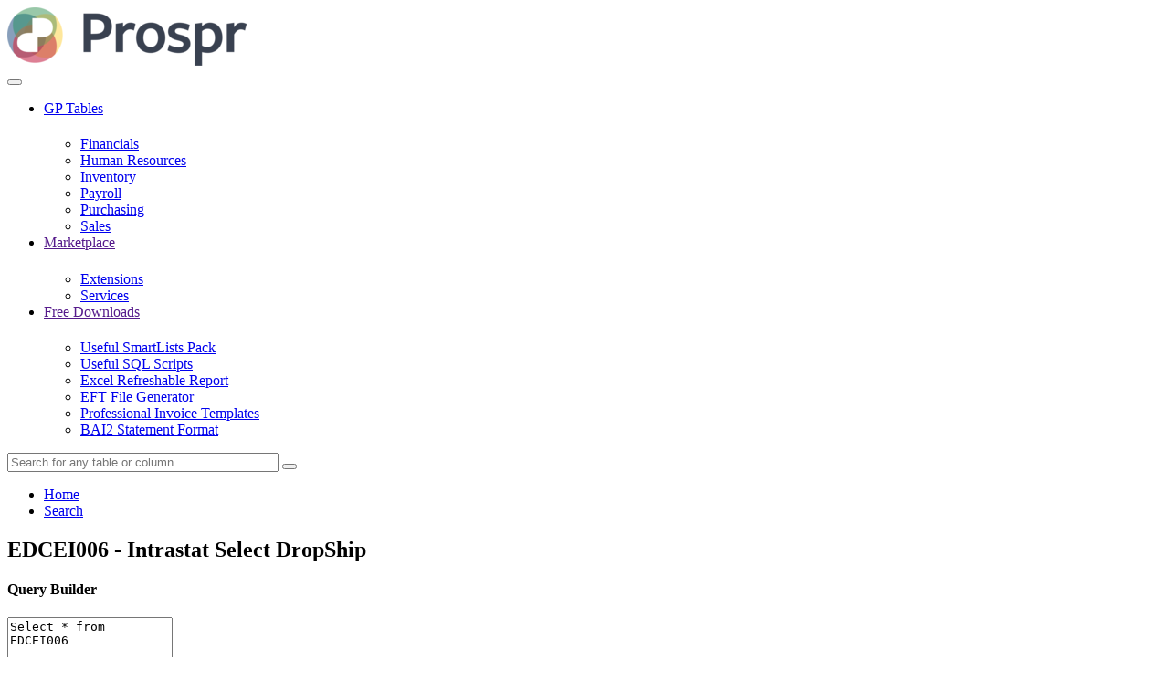

--- FILE ---
content_type: text/html; charset=utf-8
request_url: https://gptables.prospr.biz/edcei006?search=%5BLNITMSEQ%5D&description=true&sub_category=true
body_size: 12913
content:
  <!DOCTYPE html>
  <!--[if IE]><![endif]-->
  <!--[if IE 8 ]><html dir="ltr" lang="en" class="ie8"><![endif]-->
  <!--[if IE 9 ]><html dir="ltr" lang="en" class="ie9"><![endif]-->
  <!--[if (gt IE 9)|!(IE)]><!-->
  <html dir="ltr" class="ltr" lang="en">
  <!--<![endif]-->

  <head>
    <meta charset="UTF-8" />
    <meta name="viewport" content="width=device-width, initial-scale=1.0, maximum-scale=1.0">
    <meta http-equiv="X-UA-Compatible" content="IE=edge">
    <title>
      EDCEI006 - Intrastat Select DropShip | Prospr - Dynamics GP Table Reference    </title>
    <base href="https://gptables.prospr.biz/" />
        <meta name="description" content="View all column information about EDCEI006 and build a SQL Query with the Dynamics GP Table Reference." />
            <meta http-equiv="X-UA-Compatible" content="IE=edge">
        <link href="http://gptables.prospr.biz/edcei006" rel="canonical" />
        <link href="https://gptables.prospr.biz/image/catalog/brand/favicon-32x32.png" rel="icon" />
            <link href="catalog/view/theme/megashop/stylesheet/bootstrap.css?version=2.0.9" rel="stylesheet" />
        <link href="catalog/view/theme/megashop/stylesheet/stylesheet.css?version=2.0.9" rel="stylesheet" />
        <link href="catalog/view/theme/megashop/stylesheet/font.css?version=2.0.9" rel="stylesheet" />
        <link href="catalog/view/theme/megashop/stylesheet/local/prospr.css?version=2.0.9" rel="stylesheet" />
        <link href="catalog/view/theme/megashop/stylesheet/local/responsive.css?version=2.0.9" rel="stylesheet" />
        <link href="catalog/view/javascript/font-awesome/css/font-awesome.min.css?version=2.0.9" rel="stylesheet" />
        <link href="catalog/view/javascript/jquery/magnific/magnific-popup.css?version=2.0.9" rel="stylesheet" />
        <link href="catalog/view/javascript/jquery/magnific/magnific-popup.css?version=2.0.9" rel="stylesheet" />
        <link href="catalog/view/javascript/jquery/datetimepicker/bootstrap-datetimepicker.min.css?version=2.0.9" rel="stylesheet" />
        <link href="catalog/view/theme/default/stylesheet/popupwindow/animate.css?version=2.0.9" rel="stylesheet" />
        <link href="catalog/view/javascript/jquery/fancybox/jquery.fancybox.css?version=2.0.9" rel="stylesheet" />
        <link href="catalog/view/theme/default/stylesheet/popupwindow/popupwindow.css?version=2.0.9" rel="stylesheet" />
            <script type="text/javascript" src="catalog/view/javascript/jquery/jquery-2.1.1.min.js?version=2.0.9"></script>
        <script type="text/javascript" src="catalog/view/javascript/jquery/magnific/jquery.magnific-popup.min.js?version=2.0.9"></script>
        <script type="text/javascript" src="catalog/view/javascript/bootstrap/js/bootstrap.min.js?version=2.0.9"></script>
        <script type="text/javascript" src="catalog/view/javascript/common.js?version=2.0.9"></script>
        <script type="text/javascript" src="catalog/view/theme/megashop/javascript/common.js?version=2.0.9"></script>
        <script type="text/javascript" src="catalog/view/javascript/jquery/datetimepicker/moment.js?version=2.0.9"></script>
        <script type="text/javascript" src="catalog/view/javascript/jquery/datetimepicker/bootstrap-datetimepicker.min.js?version=2.0.9"></script>
        <script type="text/javascript" src="catalog/view/javascript/jquery/fancybox/jquery.fancybox.js?version=2.0.9"></script>
        <link href="https://fonts.googleapis.com/css?family=Source+Sans+Pro:300,400,600,700,800&amp;Raleway:300,400,500,600,700,800,900" rel="stylesheet">
    <script>
      (function(i, s, o, g, r, a, m) {
        i['GoogleAnalyticsObject'] = r;
        i[r] = i[r] || function() {
          (i[r].q = i[r].q || []).push(arguments)
        }, i[r].l = 1 * new Date();
        a = s.createElement(o),
          m = s.getElementsByTagName(o)[0];
        a.async = 1;
        a.src = g;
        m.parentNode.insertBefore(a, m)
      })(window, document, 'script', 'https://www.google-analytics.com/analytics.js', 'ga');

      ga('create', 'UA-89328306-3', 'auto');
      ga('send', 'pageview');
    </script>

        <script>
  (function(i,s,o,g,r,a,m){i['GoogleAnalyticsObject']=r;i[r]=i[r]||function(){
  (i[r].q=i[r].q||[]).push(arguments)},i[r].l=1*new Date();a=s.createElement(o),
  m=s.getElementsByTagName(o)[0];a.async=1;a.src=g;m.parentNode.insertBefore(a,m)
  })(window,document,'script','https://www.google-analytics.com/analytics.js','ga');

  ga('create', 'UA-89328306-3', 'auto');
  ga('send', 'pageview');

</script>            <!-- CUSTOM FONT -->
          <!-- CUSTOM FONT -->
      <!-- start Mixpanel -->
      <script type="text/javascript">
        (function(e, a) {
          if (!a.__SV) {
            var b = window;
            try {
              var c, l, i, j = b.location,
                g = j.hash;
              c = function(a, b) {
                return (l = a.match(RegExp(b + "=([^&]*)"))) ? l[1] : null
              };
              g && c(g, "state") && (i = JSON.parse(decodeURIComponent(c(g, "state"))), "mpeditor" === i.action && (b.sessionStorage.setItem("_mpcehash", g), history.replaceState(i.desiredHash || "", e.title, j.pathname + j.search)))
            } catch (m) {}
            var k, h;
            window.mixpanel = a;
            a._i = [];
            a.init = function(b, c, f) {
              function e(b, a) {
                var c = a.split(".");
                2 == c.length && (b = b[c[0]], a = c[1]);
                b[a] = function() {
                  b.push([a].concat(Array.prototype.slice.call(arguments,
                    0)))
                }
              }
              var d = a;
              "undefined" !== typeof f ? d = a[f] = [] : f = "mixpanel";
              d.people = d.people || [];
              d.toString = function(b) {
                var a = "mixpanel";
                "mixpanel" !== f && (a += "." + f);
                b || (a += " (stub)");
                return a
              };
              d.people.toString = function() {
                return d.toString(1) + ".people (stub)"
              };
              k =
                "disable time_event track track_pageview track_links track_forms register register_once alias unregister identify name_tag set_config reset people.set people.set_once people.increment people.append people.union people.track_charge people.clear_charges people.delete_user"
                .split(" ");
              for (h = 0; h < k.length; h++) e(d, k[h]);
              a._i.push([b, c, f])
            };
            a.__SV = 1.2;
            b = e.createElement("script");
            b.type = "text/javascript";
            b.async = !0;
            b.src = "undefined" !== typeof MIXPANEL_CUSTOM_LIB_URL ? MIXPANEL_CUSTOM_LIB_URL : "file:" === e.location.protocol && "//cdn.mxpnl.com/libs/mixpanel-2-latest.min.js".match(/^\/\//) ?
              "https://cdn.mxpnl.com/libs/mixpanel-2-latest.min.js" : "//cdn.mxpnl.com/libs/mixpanel-2-latest.min.js";
            c = e.getElementsByTagName("script")[0];
            c.parentNode.insertBefore(b, c)
          }
        })(document, window.mixpanel || []);
        mixpanel.init("96f048aafa0fe9b7c5f7b8292c578835");
      </script>
      <!-- end Mixpanel -->
      <script type="text/javascript">
        mixpanel.track('Page Viewed', {
          'page name': document.title,
          'url': window.location.pathname
        });
      </script>
      <!-- Hotjar Tracking Code for https://gptables.prospr.biz/ -->
      <!-- <script>
    (function(h,o,t,j,a,r){
        h.hj=h.hj||function(){(h.hj.q=h.hj.q||[]).push(arguments)};
        h._hjSettings={hjid:695197,hjsv:6};
        a=o.getElementsByTagName('head')[0];
        r=o.createElement('script');r.async=1;
        r.src=t+h._hjSettings.hjid+j+h._hjSettings.hjsv;
        a.appendChild(r);
    })(window,document,'https://static.hotjar.com/c/hotjar-','.js?sv=');
</script> -->
      <!-- Start of HubSpot Embed Code -->
      <script type="text/javascript" id="hs-script-loader" async defer src="//js.hs-scripts.com/2858499.js"></script>
      <!-- End of HubSpot Embed Code -->
  </head>

  <body class="main-menu-fixed product-product-3309 page-product layout-fullwidth">
    <div class="row-offcanvas row-offcanvas-left">
      <div id="page">
        <section id="header-top">
          <!-- header -->

          		        <div class="has-verticalmenu">
            <header id="header">
                <div id="header-main" class="hasverticalmenu">
                    <div class="container">
                        <div class="row">
                            <div class="logo inner">
                                                                <div id="logo" class="logo-store pull-left"><a href="http://gptables.prospr.biz/index.php?route=common/home"><img src="https://gptables.prospr.biz/image/catalog/brand/prospr-full-rgb.png" title="Dynamics GP Table Reference" alt="Dynamics GP Table Reference" /></a></div>
                                                            </div>
														<div id="pav-mainnav">
		                            		                            <div class="pav-megamenu">
	<div class="navbar navbar-mega" role="navigation">
		<div id="mainmenutop" class="megamenu" role="navigation">
            <div class="show-mobile hidden-lg hidden-md">
                <div class="quick-access pull-left">
                    <button data-toggle="offcanvas" class="btn btn-outline visible-xs visible-sm" type="button"><span class="fa fa-bars"></span></button>
                </div>
            </div>
			<div class="collapse navbar-collapse" id="bs-megamenu">
				<ul class="nav navbar-nav megamenu"><li class="active aligned-left parent dropdown " ><a href="https://gptables.prospr.biz/" class="dropdown-toggle" data-toggle="dropdown"><span class="menu-title">GP Tables</span><b class="caret"></b></a><div class="dropdown-menu"  ><div class="dropdown-menu-inner"><div class="row"><div class="mega-col col-xs-12 col-sm-12 col-md-12 " > <div class="mega-col-inner"><div class="pavo-widget" id="pavowid-35696db19820e49"><div class="pavo-widget" id="pavowid-803501290"> <div class="widget-images box   ">
	        <h4 class="widget-heading title">
                    </h4>
        <div class="widget-inner box-content clearfix">
		<div id="tabs1371719521" class="panel-group">
			<ul class="nav-links">
			  			  <li ><a href="https://gptables.prospr.biz/financials-tables-dynamics-gp" ><div class="link-row">Financials</div></a></li>
			  			  <li ><a href="https://gptables.prospr.biz/human-resource-tables-dynamics-gp" ><div class="link-row">Human Resources</div></a></li>
			  			  <li ><a href="https://gptables.prospr.biz/inventory-tables-dynamics-gp" ><div class="link-row">Inventory</div></a></li>
			  			  <li ><a href="https://gptables.prospr.biz/payroll-tables-dynamics-gp" ><div class="link-row">Payroll</div></a></li>
			  			  <li ><a href="https://gptables.prospr.biz/purchasing-tables-dynamics-gp" ><div class="link-row">Purchasing</div></a></li>
			  			  <li ><a href="https://gptables.prospr.biz/sales-tables-dynamics-gp" ><div class="link-row">Sales</div></a></li>
			  			</ul>
		</div>
	</div>
</div>
</div></div></div></div></div></div></div></li><li class=" aligned-left parent dropdown " ><a href="" class="dropdown-toggle" data-toggle="dropdown"><span class="menu-title">Marketplace</span><b class="caret"></b></a><div class="dropdown-menu"  ><div class="dropdown-menu-inner"><div class="row"><div class="mega-col col-xs-12 col-sm-12 col-md-12 " > <div class="mega-col-inner"><div class="pavo-widget" id="pavowid-36696db198214a0"><div class="pavo-widget" id="pavowid-1887582405"> <div class="widget-images box   ">
	        <h4 class="widget-heading title">
                    </h4>
        <div class="widget-inner box-content clearfix">
		<div id="tabs809025266" class="panel-group">
			<ul class="nav-links">
			  			  <li ><a href="https://extensions.prospr.biz/" ><div class="link-row">Extensions</div></a></li>
			  			  <li ><a href="https://services.prospr.biz/" ><div class="link-row">Services</div></a></li>
			  			</ul>
		</div>
	</div>
</div>
</div></div></div></div></div></div></div></li><li class="gptables-free-downloads aligned-left parent dropdown " ><a href="" class="dropdown-toggle" data-toggle="dropdown"><span class="menu-title">Free Downloads</span><b class="caret"></b></a><div class="dropdown-menu"  ><div class="dropdown-menu-inner"><div class="row"><div class="mega-col col-xs-12 col-sm-12 col-md-12 " > <div class="mega-col-inner"><div class="pavo-widget" id="pavowid-38696db19821b99"><div class="pavo-widget" id="pavowid-1752969152">
<div class="widget-html box   ">
        <h4 class="widget-heading title">
            </h4>
    	<div class="widget-inner box-content clearfix">
		 <div class="widget-images box   ">
	        <h4 class="widget-heading title">
                    </h4>
        <div class="widget-inner box-content clearfix">
		<div id="tabs1207720855" class="panel-group">
			<ul class="nav-links">
			  			  <li><a href="https://extensions.prospr.biz/free-dynamics-gp-smartlists" target="blank"><div class="link-row">Useful SmartLists Pack</div></a></li>
			  			  <li><a href="https://extensions.prospr.biz/free-dynamics-gp-sql-scripts" target="blank"><div class="link-row">Useful SQL Scripts</div></a></li>
			  			  <li><a href="https://extensions.prospr.biz/free-dynamics-gp-income-statement" target="blank"><div class="link-row">Excel Refreshable Report</div></a></li>
			  			  <li><a href="https://extensions.prospr.biz/dynamics-gp-eft-generator" target="blank"><div class="link-row">EFT File Generator</div></a></li>
			  			  <li><a href="https://extensions.prospr.biz/free-dynamics-gp-invoice-templates" target="blank"><div class="link-row">Professional Invoice Templates</div></a></li>
			  			  <li><a href="https://extensions.prospr.biz/free-bai2-format-dynamics-gp" target="blank"><div class="link-row">BAI2 Statement Format </div></a></li>
			  			</ul>
		</div>
	</div>
</div>	</div>
</div>
</div></div></div></div></div></div></div></li></ul>			</div>
		</div>
	</div>
</div>		                            		                        </div>
                                                        <div class="inner">
                                <div id="search-auto" class=" search-box search-wrapper clearfix clearfix">
                                    <div class=" search_block">
    <form method="GET" action="index.php" class="input-group search-box">
	  	<div id="search0" class="search-input-wrapper clearfix clearfixs input-group">
	    <input type="text" value="" size="35" autocomplete="off" placeholder="Search for any table or column..." name="search" class="form-control input-lg input-search">
      <button class="fa fa-search"></button>
    </div>
	<input type="hidden" name="sub_category" value="1" class="sub_category"/>
	<input type="hidden" name="route" value="product/search"/>
	<input type="hidden" name="sub_category" value="true" class="sub_category"/>
	<input type="hidden" name="description" value="true" id="description"/>
	</form>
	<div class="clear clr"></div>
</div>
<script type="text/javascript">

/* Autocomplete */
(function($) {
	function Autocomplete1(element, options) {
		this.element = element;
		this.options = options;
		this.timer = null;
		this.items = new Array();

		$(element).attr('autocomplete', 'off');
		$(element).on('focus', $.proxy(this.focus, this));
		$(element).on('blur', $.proxy(this.blur, this));
		$(element).on('keydown', $.proxy(this.keydown, this));

		$(element).after('<ul class="dropdown-menu autosearch"></ul>');
		$(element).siblings('ul.dropdown-menu').delegate('a', 'click', $.proxy(this.click, this));
	}

	Autocomplete1.prototype = {
		focus: function() {
			this.request();
		},
		blur: function() {
			setTimeout(function(object) {
				object.hide();
			}, 200, this);
		},
		click: function(event) {
			event.preventDefault();
			value = $(event.target).parent().attr("href");
			if (value) {
				window.location = value.replace(/&amp;/gi,'&');
			}
		},
		keydown: function(event) {
			switch(event.keyCode) {
				case 27: // escape
					this.hide();
					break;
				default:
					this.request();
					break;
			}
		},
		show: function() {
			var pos = $(this.element).position();

			$(this.element).siblings('ul.dropdown-menu').css({
				top: pos.top + $(this.element).outerHeight(),
				left: pos.left
			});

			$(this.element).siblings('ul.dropdown-menu').show();
		},
		hide: function() {
			$(this.element).siblings('ul.dropdown-menu').hide();
		},
		request: function() {
			clearTimeout(this.timer);

			this.timer = setTimeout(function(object) {
				object.options.source($(object.element).val(), $.proxy(object.response, object));
			}, 200, this);
		},
		response: function(json) {
			console.log(json);
			html = '';

			if (json.length) {
				for (i = 0; i < json.length; i++) {
					this.items[json[i]['value']] = json[i];
				}

				for (i = 0; i < json.length; i++) {
					if (!json[i]['category']) {
						html += '<li class="media" data-value="' + json[i]['value'] + '">';
						if(json[i]['simage']) {
							html += '	<a class="media-left" href="' + json[i]['link'] + '"><img  src="' + json[i]['image'] + '"></a>';
						}
						html += '<a  href="' + json[i]['link'] + '"><div class="media-body">';
						html +=  json[i]['label'];
						if(json[i]['sprice']){
							html += '	<div></a>';
							if (!json[i]['special']) {
								html += json[i]['price'];
							} else {
								html += '<span class="price-old">' + json[i]['price'] + '</span><span class="price-new">' + json[i]['special'] + '</span>';
							}
							if (json[i]['tax']) {
								html += '<br />';
								html += '<span class="price-tax">Tax : ' + json[i]['tax'] + '</span>';
							}
							html += '	</div> </div>';
						}
						html += '</li>';
					}
				}
				//html += '<li><a href="index.php?route=product/search&search='+g.term+'&category_id='+category_id+'&sub_category=true&description=true" onclick="window.location=this.href">'+text_view_all+'</a></li>';

				// Get all the ones with a categories
				var category = new Array();
				for (i = 0; i < json.length; i++) {
					if (json[i]['category']) {
						if (!category[json[i]['category']]) {
							category[json[i]['category']] = new Array();
							category[json[i]['category']]['name'] = json[i]['category'];
							category[json[i]['category']]['item'] = new Array();
						}
						category[json[i]['category']]['item'].push(json[i]);
					}
				}
				for (i in category) {
					html += '<li class="dropdown-header">' + category[i]['name'] + '</li>';
					for (j = 0; j < category[i]['item'].length; j++) {
						html += '<li data-value="' + category[i]['item'][j]['value'] + '"><a href="#">&nbsp;&nbsp;&nbsp;' + category[i]['item'][j]['label'] + '</a></li>';
					}
				}
			}
			if (html) {
				this.show();
			} else {
				this.hide();
			}
			$(this.element).siblings('ul.dropdown-menu').html(html);
		}
	};

	$.fn.autocomplete1 = function(option) {
		return this.each(function() {
			var data = $(this).data('autocomplete');
			if (!data) {
				data = new Autocomplete1(this, option);
				$(this).data('autocomplete', data);
			}
		});
	}
})(window.jQuery);
$(document).ready(function() {
	var selector = '#search0';
	var total = 0;
	// var show_image = true;
	// var show_price = true;
  var show_image = false;
	var show_price = false;
	var search_sub_category = true;
	var search_description = true;
	var width = 102;
	var height = 102;

	$(selector).find('input[name=\'search\']').autocomplete1({
		delay: 500,
		source: function(request, response) {
			var category_id = $(".category_filter select[name=\"category_id\"]").first().val();
			if(typeof(category_id) == 'undefined')
				category_id = 0;
			var limit = 5;
			var search_sub_category = search_sub_category?'&sub_category=true':'';
			var search_description = search_description?'&description=true':'';
			$.ajax({
				url: 'index.php?route=module/pavautosearch/autocomplete&filter_category_id='+category_id+'&width='+width+'&height='+height+'&limit='+limit+search_sub_category+search_description+'&filter_name='+encodeURIComponent(request),
				dataType: 'json',
				success: function(json) {
					response($.map(json, function(item) {
						if($('.pavautosearch_result')){
							$('.pavautosearch_result').first().html("");
						}
						total = 0;
						if(item.total){
							total = item.total;
						}
						return {
							price:   item.price,
							speical: item.special,
							tax:     item.tax,
							label:   item.name,
							image:   item.image,
							link:    item.link,
							value:   item.product_id,
							sprice:  show_price,
							simage:  show_image,
						}
					}));
				}
			});
		},
	}); // End Autocomplete

});// End document.ready

</script>
                                </div>
                            </div>
                            
														<!-- Dont Show For GP Tables -->
														                        </div>
                    </div>
                </div>
            </header>
					</div>
            <!-- /header -->
        </section>
        <!-- sys-notification -->
        <div id="sys-notification">
          <div class="container">
            <div id="notification"></div>
          </div>
        </div>
        <!-- /sys-notification -->
        
                      <div id="columns">

<div class="container">
      <ul class="breadcrumb">
<li><a href="http://gptables.prospr.biz/index.php?route=common/home">Home</a></li>
<li><a href="http://gptables.prospr.biz/index.php?route=product/search&amp;search=[LNITMSEQ]&amp;description=true&amp;sub_category=true">Search</a></li>
</ul>	<h2 class="name gp-sql-title">EDCEI006 - Intrastat Select DropShip</h2>
	<div class="row">
   <!-- <section id="sidebar-main" class="col-md-12"><div id="contents" class="wrappers clearfix"> -->
	 <section id="sidebar-main" class="col-md-12">
		 <div class="gpsqlquery">
			 <h4 class="sqltitle">Query Builder</h4>
			 <textarea name="result[]" readonly spellcheck="false" rows="6" class="sql">Select * from EDCEI006			 </textarea>
		 </div>
	 </section>
   <section id="sidebar-main" class="col-md-12"><div id="contents" class="wrappers clearfix">

				<div class="gptableinfo">

					<div class="tab-pane" id="gp-table-info">
						<table class="table table-bordered">

							<thead>
								<tr>
									<td><strong>Column</strong></td>
									<td><strong>Description</strong></td>
									<td><strong>Data Type</strong></td>
									<td class="length"><strong>Length</strong></td>
									<td class="tablesin"><strong>Tables This Field Is In</strong></td>
									<td class="inquery"><strong>In Query</strong>  	(<INPUT type="checkbox" onchange="checkAll(this)" name="chk[]" />)</td>
								</tr>
							</thead>
							<tbody>
																<tr>
									<td class="gpcolumn">SOPNUMBE</td>
									<td><p>SOP Number</p></td>
									<td>String</td>
									<td class="length">22</td>
									<td class="tablesin"><a href="/index.php?search=%5BSOPNUMBE%5D&sub_category=1&route=product%2Fsearch&sub_category=true&description=true">View</a></td>
									<td class="inquery"><input type="checkbox" name="sqlquery" />&nbsp;</td>
								</tr>
																<tr>
									<td class="gpcolumn">SOPTYPE</td>
									<td><p>SOP Type<p>1 = Quote<br />2 = Order<br />3 = Invoice<br />4 = Return<br />5 = Back Order<br />6 = Fulfillment Order (In SBF, this value is not available.)</p></p></td>
									<td>Integer</td>
									<td class="length">2</td>
									<td class="tablesin"><a href="/index.php?search=%5BSOPTYPE%5D&sub_category=1&route=product%2Fsearch&sub_category=true&description=true">View</a></td>
									<td class="inquery"><input type="checkbox" name="sqlquery" />&nbsp;</td>
								</tr>
																<tr>
									<td class="gpcolumn">CMPNTSEQ</td>
									<td><p>Component Sequence</p></td>
									<td>Long Integer</td>
									<td class="length">4</td>
									<td class="tablesin"><a href="/index.php?search=%5BCMPNTSEQ%5D&sub_category=1&route=product%2Fsearch&sub_category=true&description=true">View</a></td>
									<td class="inquery"><input type="checkbox" name="sqlquery" />&nbsp;</td>
								</tr>
																<tr>
									<td class="gpcolumn">LNITMSEQ</td>
									<td><p>Line Item Sequence</p></td>
									<td>Long Integer</td>
									<td class="length">4</td>
									<td class="tablesin"><a href="/index.php?search=%5BLNITMSEQ%5D&sub_category=1&route=product%2Fsearch&sub_category=true&description=true">View</a></td>
									<td class="inquery"><input type="checkbox" name="sqlquery" />&nbsp;</td>
								</tr>
																<tr>
									<td class="gpcolumn">ITEMNMBR</td>
									<td><p>Item Number</p></td>
									<td>String</td>
									<td class="length">32</td>
									<td class="tablesin"><a href="/index.php?search=%5BITEMNMBR%5D&sub_category=1&route=product%2Fsearch&sub_category=true&description=true">View</a></td>
									<td class="inquery"><input type="checkbox" name="sqlquery" />&nbsp;</td>
								</tr>
																<tr>
									<td class="gpcolumn">ITEMDESC</td>
									<td><p>Item Description</p></td>
									<td>String</td>
									<td class="length">102</td>
									<td class="tablesin"><a href="/index.php?search=%5BITEMDESC%5D&sub_category=1&route=product%2Fsearch&sub_category=true&description=true">View</a></td>
									<td class="inquery"><input type="checkbox" name="sqlquery" />&nbsp;</td>
								</tr>
																<tr>
									<td class="gpcolumn">DESELCTD</td>
									<td><p>DESelected</p></td>
									<td>Boolean</td>
									<td class="length">2</td>
									<td class="tablesin"><a href="/index.php?search=%5BDESELCTD%5D&sub_category=1&route=product%2Fsearch&sub_category=true&description=true">View</a></td>
									<td class="inquery"><input type="checkbox" name="sqlquery" />&nbsp;</td>
								</tr>
															</tbody>

						</table>
					</div>

				</div>



      </div>
			<script type="text/javascript">
	var isMobile = false; //initiate as false
	var isDesktop = true;

	// device detection
	if(/(android|bb\d+|meego).+mobile|avantgo|bada\/|blackberry|blazer|compal|elaine|fennec|hiptop|iemobile|ip(hone|od)|ipad|iris|kindle|Android|Silk|lge |maemo|midp|mmp|netfront|opera m(ob|in)i|palm( os)?|phone|p(ixi|re)\/|plucker|pocket|psp|series(4|6)0|symbian|treo|up\.(browser|link)|vodafone|wap|windows (ce|phone)|xda|xiino/i.test(navigator.userAgent)
    || /1207|6310|6590|3gso|4thp|50[1-6]i|770s|802s|a wa|abac|ac(er|oo|s\-)|ai(ko|rn)|al(av|ca|co)|amoi|an(ex|ny|yw)|aptu|ar(ch|go)|as(te|us)|attw|au(di|\-m|r |s )|avan|be(ck|ll|nq)|bi(lb|rd)|bl(ac|az)|br(e|v)w|bumb|bw\-(n|u)|c55\/|capi|ccwa|cdm\-|cell|chtm|cldc|cmd\-|co(mp|nd)|craw|da(it|ll|ng)|dbte|dc\-s|devi|dica|dmob|do(c|p)o|ds(12|\-d)|el(49|ai)|em(l2|ul)|er(ic|k0)|esl8|ez([4-7]0|os|wa|ze)|fetc|fly(\-|_)|g1 u|g560|gene|gf\-5|g\-mo|go(\.w|od)|gr(ad|un)|haie|hcit|hd\-(m|p|t)|hei\-|hi(pt|ta)|hp( i|ip)|hs\-c|ht(c(\-| |_|a|g|p|s|t)|tp)|hu(aw|tc)|i\-(20|go|ma)|i230|iac( |\-|\/)|ibro|idea|ig01|ikom|im1k|inno|ipaq|iris|ja(t|v)a|jbro|jemu|jigs|kddi|keji|kgt( |\/)|klon|kpt |kwc\-|kyo(c|k)|le(no|xi)|lg( g|\/(k|l|u)|50|54|\-[a-w])|libw|lynx|m1\-w|m3ga|m50\/|ma(te|ui|xo)|mc(01|21|ca)|m\-cr|me(rc|ri)|mi(o8|oa|ts)|mmef|mo(01|02|bi|de|do|t(\-| |o|v)|zz)|mt(50|p1|v )|mwbp|mywa|n10[0-2]|n20[2-3]|n30(0|2)|n50(0|2|5)|n7(0(0|1)|10)|ne((c|m)\-|on|tf|wf|wg|wt)|nok(6|i)|nzph|o2im|op(ti|wv)|oran|owg1|p800|pan(a|d|t)|pdxg|pg(13|\-([1-8]|c))|phil|pire|pl(ay|uc)|pn\-2|po(ck|rt|se)|prox|psio|pt\-g|qa\-a|qc(07|12|21|32|60|\-[2-7]|i\-)|qtek|r380|r600|raks|rim9|ro(ve|zo)|s55\/|sa(ge|ma|mm|ms|ny|va)|sc(01|h\-|oo|p\-)|sdk\/|se(c(\-|0|1)|47|mc|nd|ri)|sgh\-|shar|sie(\-|m)|sk\-0|sl(45|id)|sm(al|ar|b3|it|t5)|so(ft|ny)|sp(01|h\-|v\-|v )|sy(01|mb)|t2(18|50)|t6(00|10|18)|ta(gt|lk)|tcl\-|tdg\-|tel(i|m)|tim\-|t\-mo|to(pl|sh)|ts(70|m\-|m3|m5)|tx\-9|up(\.b|g1|si)|utst|v400|v750|veri|vi(rg|te)|vk(40|5[0-3]|\-v)|vm40|voda|vulc|vx(52|53|60|61|70|80|81|83|85|98)|w3c(\-| )|webc|whit|wi(g |nc|nw)|wmlb|wonu|x700|yas\-|your|zeto|zte\-/i.test(navigator.userAgent.substr(0,4))) {

		isMobile = true;
		isDesktop = false;
	}

	var showSelectorPopup = function (popup_id, content_type, content, href,width,height,animation,prevent_closing, cssSelector, close_after) {
		var overlay_close = true;
		var escape_close = true;
		if(prevent_closing==1) {
			overlay_close = false;
			escape_close = null;
		}
		else {
			overlay_close = true;
			escape_close = [27];
		}
		$(cssSelector).fancybox({
			content: content,
			width: width,
			height: height,
			autoSize: false,
			openEffect : 'fade',
			openSpeed  : 150,
			closeBtn  : true,
			wrapCSS : 'animated '+ animation + ' popup-id-' + popup_id,
			href    : href.replace(new RegExp("watch\\?v=", "i"), 'v/'),
			type       : content_type ==="youtube" ? 'swf' : null,
            swf           : {
                 'wmode'        : 'transparent',
                'allowfullscreen'   : 'true'
            },


			helpers : {
			  overlay : {closeClick: overlay_close}
			},
			keys : {
			    close  : escape_close
			},
			afterShow: function () {
				if (close_after > 0) setTimeout(closePopup.bind(null, cssSelector), close_after*1000);
				$.ajax({
					url: 'https://gptables.prospr.biz/index.php?route=module/popupwindow/updateImpressions',
					type: 'GET',
					data: {popup_id : popup_id},
					dataType: 'json',
					success: function (response) {
						}
				});
			}
		});
	}

var closePopup = function(cssSelector='') {
	if (cssSelector == '')
		$.fancybox.close();
	else
		$(cssSelector).fancybox.close();
}

var showPopup = function (popup_id, content_type, content, href, width,height,animation,prevent_closing,auto_size,auto_resize,aspect_ratio,delay,close_after) {
		var timeout = 500;
		if(delay>0) {
			timeout += (delay*1000);
		}
		var overlay_close = true;
		var escape_close = true;
		if(prevent_closing==1) {
			overlay_close = false;
			escape_close = null;
		}
		else {
			overlay_close = true;
			escape_close = [27];
		}

		setTimeout(function() {
			$.fancybox.open({
				content: content,
				width: width,
				height: height,
				autoSize:false,
				openEffect : 'fade',
				openSpeed  : 150,
				closeBtn  : true,
				wrapCSS : 'animated '+ animation + ' popup-id-' + popup_id,
				autoResize: auto_resize === "false" ? false : true,
				aspectRatio: aspect_ratio === "false" ? false : true,
				href       : href.replace(new RegExp("watch\\?v=", "i"), 'v/'),
	            type       : content_type === "youtube" ? 'swf' : null,
	            swf           : {
	                 'wmode'        : 'transparent',
	                'allowfullscreen'   : 'true'
	            },

				helpers : {
				  overlay : {closeClick: overlay_close}
				},
				keys : {
				    close  : escape_close
				},
				afterShow: function () {
					if (close_after > 0) setTimeout(closePopup, close_after*1000);
					$.ajax({
						url: 'https://gptables.prospr.biz/index.php?route=module/popupwindow/updateImpressions',
						type: 'GET',
						data: {popup_id : popup_id},
						dataType: 'json',
						success: function (response) {
							}
					});
				}
			});

		}, timeout);


	};

	var uri = location.pathname + location.search;
	var documentReady = false;
	var windowLoad = false;
	var isBodyClicked = false;

	var isExitEvent = false;
	var alreadyscrolled = false;


	$(document).ready(function() {
		documentReady = true;
	});

	$(window).load(function() {
		windowLoad = true;
	});

	//var exitEvent = function (){

//	};


	$.ajax({
		url: '//gptables.prospr.biz/index.php?route=module/popupwindow/getPopup',
		type: 'GET',
		data: {'uri' : uri},
		dataType: 'json',
		success: function (response) {

			for(entry in response) {
				// Check if the current popup should be visible on mobile devices
				if(response[entry].show_on_mobile == '0' && isMobile) {
					continue;
				}

				if(response[entry].show_on_desktop == '0' && isDesktop) {
					continue;
				}

				if(response[entry].match) {
					repeat = response[entry].repeat;
					popup_id = response[entry].id;

					if(response[entry].event == 0) { // Document ready event
						if (documentReady) {
							showPopup(response[entry].popup_id, response[entry].content_type, response[entry].content,response[entry].video_href, response[entry].width, response[entry].height, response[entry].animation, response[entry].prevent_closing,response[entry].auto_size, response[entry].auto_resize,response[entry].aspect_ratio,response[entry].seconds,response[entry].close_after);
						} else {
							$(document).ready(function(){
								showPopup(response[entry].popup_id, response[entry].content_type, response[entry].content,response[entry].video_href, response[entry].width, response[entry].height, response[entry].animation, response[entry].prevent_closing,response[entry].auto_size, response[entry].auto_resize,response[entry].aspect_ratio,response[entry].seconds,response[entry].close_after);
							});
						}
					}


					if(response[entry].event == 1) { // Window load event
						if(windowLoad) {
							showPopup(response[entry].popup_id, response[entry].content_type, response[entry].content,response[entry].video_href, response[entry].width, response[entry].height, response[entry].animation, response[entry].prevent_closing,response[entry].auto_size, response[entry].auto_resize,response[entry].aspect_ratio,response[entry].seconds,response[entry].close_after);
						}
						else {
							$(window).load(function() {

								showPopup(response[entry].popup_id, response[entry].content_type, response[entry].content,response[entry].video_href, response[entry].width, response[entry].height, response[entry].animation, response[entry].prevent_closing,response[entry].auto_size, response[entry].auto_resize,response[entry].aspect_ratio,response[entry].seconds,response[entry].close_after);
							});
						}

					}

					if(response[entry].event == 2) { // Body click event
						$('body').click(function() {
							if(isBodyClicked == false) {
								showPopup(response[entry].popup_id, response[entry].content_type, response[entry].content,response[entry].video_href, response[entry].width, response[entry].height, response[entry].animation, response[entry].prevent_closing,response[entry].auto_size, response[entry].auto_resize,response[entry].aspect_ratio,response[entry].seconds,response[entry].close_after);
								isBodyClicked = true;
							}
						});
					}

					if(response[entry].event == 3) { // Exit intent
						 var p_id = response[entry].popup_id;
						 var p_content = response[entry].content;
						 var p_width = response[entry].width;
						 var p_height = response[entry].height;
						 var p_animation = response[entry].animation;
						 var p_prevent_closing = response[entry].prevent_closing;
						 var p_auto_size = response[entry].auto_size;
						 var p_auto_resize = response[entry].auto_resize;
						 var p_aspect_ratio = response[entry].aspect_ratio;
						 var p_content_type = response[entry].content_type;
						 var p_video_href = response[entry].video_href;

						 var bootstrap_enabled = (typeof $().modal == 'function');

						 if (!bootstrap_enabled) {
						 	$('head').append('<link rel="stylesheet" type="text/css" href="catalog/view/javascript/popupwindow/modal/dol_bootstrap.min.css" />');
						 	$('head').append('<script type="text/javascript" src="catalog/view/javascript/popupwindow/modal/dol_bootstrap.min.js"><'+'/script>');
						 }

						 var prevY = -1;

						 $(document).bind("mouseout", function(e) {
						 	e.preventDefault();
						 	e.stopPropagation();
						 	if(prevY == -1) {
						 		prevY = e.pageY;

						 		return;
						 	}
						 	if (!isExitEvent && (e.pageY<prevY) && (e.pageY - $(window).scrollTop() <= 1)) {

						 		prevY = -1;
								showPopup(p_id, p_content_type ,p_content, p_video_href, p_width, p_height, p_animation, p_prevent_closing, p_auto_size, p_auto_resize, p_aspect_ratio,response[entry].seconds,response[entry].close_after);
								isExitEvent = true;
						 		//showPopup(response[entry].popup_id, response[entry].content, response[entry].width, response[entry].height, response[entry].animation, response[entry].prevent_closing);
						 	} else {
						 		prevY = e.pageY;
						 	}
						 });

					}

					if(response[entry].event == 4) { // Scroll from top event
						$(window).scroll(function() {

							//variables to be used

							var startDistance = 0;
							var percentageValue = response[entry].percentage_value;
							var scrollAmount = $(window).scrollTop();
							var documentHeight = $(window).height();

							// calculate the percentage the user has scrolled down the page
							var scrollPercent = (scrollAmount / documentHeight) * 100;

							// detecting the percentage scrolled and calling the pop up
							if (!alreadyscrolled && scrollPercent > percentageValue && scrollPercent < percentageValue + 1) {
							   showPopup(response[entry].popup_id, response[entry].content_type, response[entry].content,response[entry].video_href, response[entry].width, response[entry].height, response[entry].animation, response[entry].prevent_closing,response[entry].auto_size, response[entry].auto_resize,response[entry].aspect_ratio,response[entry].seconds,response[entry].close_after);
							   alreadyscrolled=true;

							}

						});
					}


					if(response[entry].event == 5) { // CSS Selector

						$(response[entry].css_selector).addClass('fancybox');
						$(response[entry].css_selector).addClass('fancybox.iframe');
						showSelectorPopup(response[entry].popup_id,response[entry].content_type, response[entry].content, response[entry].video_href, response[entry].width, response[entry].height, response[entry].animation, response[entry].prevent_closing, response[entry].css_selector, response[entry].close_after);

					}

			  	}

			}

		}
	});
</script>
<style>
	.popup-id-24{}                                                                                                                                                                                                                                                                                                                                                                        </style>
</div>
</div>
</div>
<script type="text/javascript">
$('select[name=\'recurring_id\'], input[name="quantity"]').change(function(){
	$.ajax({
		url: 'index.php?route=product/product/getRecurringDescription',
		type: 'post',
		data: $('input[name=\'product_id\'], input[name=\'quantity\'], select[name=\'recurring_id\']'),
		dataType: 'json',
		beforeSend: function() {
			$('#recurring-description').html('');
		},
		success: function(json) {
			$('.alert, .text-danger').remove();

			if (json['success']) {
				$('#recurring-description').html(json['success']);
			}
		}
	});
});
</script>
<script type="text/javascript">
$('#button-cart, #button-instantbuy').on('click', function() {
	var $button = $(this);
	$.ajax({
		url: 'index.php?route=checkout/cart/add',
		type: 'post',
		data: $('#contents input[type=\'text\'], #contents input[type=\'hidden\'], #contents input[type=\'radio\']:checked, #contents input[type=\'checkbox\']:checked, #contents select, #contents textarea'),
		dataType: 'json',
		beforeSend: function() {
			$('#button-cart').button('loading');
		},
		complete: function() {
			$('#button-cart').button('reset');
		},
		success: function(json) {
			$('.alert, .text-danger').remove();
			$('.form-group').removeClass('has-error');

			if (json['error']) {
				if (json['error']['option']) {
					for (i in json['error']['option']) {
						var element = $('#input-option' + i.replace('_', '-'));

						if (element.parent().hasClass('input-group')) {
							element.parent().after('<div class="text-danger">' + json['error']['option'][i] + '</div>');
						} else {
							element.after('<div class="text-danger">' + json['error']['option'][i] + '</div>');
						}
					}
				}

				if (json['error']['recurring']) {
					$('select[name=\'recurring_id\']').after('<div class="text-danger">' + json['error']['recurring'] + '</div>');
				}

				// Highlight any found errors
				$('.text-danger').parent().addClass('has-error');
			}

			if (json['success']) {
				$('.breadcrumb').after('<div class="alert alert-success">' + json['success'] + '<button type="button" class="close" data-dismiss="alert">&times;</button></div>');

				$('#cart > button').html('<i class="fa fa-shopping-cart"></i> ' + json['total']);

        if ($button.is('#button-cart')) {
          $('html, body').animate({ scrollTop: 0 }, 'slow');
        } else {
          window.location='index.php?route=checkout/checkout';
        }

        // $('html, body').animate({ scrollTop: 0 }, 'slow');

             $('#cart-total', window.parent.document ).html(json['total']);

				$('#cart > ul').load('index.php?route=common/cart/info ul li');
			}
		},
        error: function(xhr, ajaxOptions, thrownError) {
            alert(thrownError + "\r\n" + xhr.statusText + "\r\n" + xhr.responseText);
        }
	});
});
</script>

<script type="text/javascript"><!--
$('.date').datetimepicker({
	pickTime: false
});

$('.datetime').datetimepicker({
	pickDate: true,
	pickTime: true
});

$('.time').datetimepicker({
	pickDate: false
});

$('button[id^=\'button-upload\']').on('click', function() {
	var node = this;

	$('#form-upload').remove();

	$('body').prepend('<form enctype="multipart/form-data" id="form-upload" style="display: none;"><input type="file" name="file" /></form>');

	$('#form-upload input[name=\'file\']').trigger('click');

	if (typeof timer != 'undefined') {
    	clearInterval(timer);
	}

	timer = setInterval(function() {
		if ($('#form-upload input[name=\'file\']').val() != '') {
			clearInterval(timer);

			$.ajax({
				url: 'index.php?route=tool/upload',
				type: 'post',
				dataType: 'json',
				data: new FormData($('#form-upload')[0]),
				cache: false,
				contentType: false,
				processData: false,
				beforeSend: function() {
					$(node).button('loading');
				},
				complete: function() {
					$(node).button('reset');
				},
				success: function(json) {
					$('.text-danger').remove();

					if (json['error']) {
						$(node).parent().find('input').after('<div class="text-danger">' + json['error'] + '</div>');
					}

					if (json['success']) {
						alert(json['success']);

						$(node).parent().find('input').attr('value', json['code']);
					}
				},
				error: function(xhr, ajaxOptions, thrownError) {
					alert(thrownError + "\r\n" + xhr.statusText + "\r\n" + xhr.responseText);
				}
			});
		}
	}, 500);
});
//--></script>
<script type="text/javascript"><!--
$('#review').delegate('.pagination a', 'click', function(e) {
  e.preventDefault();

    $('#review').fadeOut('slow');

    $('#review').load(this.href);

    $('#review').fadeIn('slow');
});

$('#review').load('index.php?route=product/product/review&product_id=3309');

$('#button-review').on('click', function() {
	$.ajax({
		url: 'index.php?route=product/product/write&product_id=3309',
		type: 'post',
		dataType: 'json',
		data: $("#form-review").serialize(),
		beforeSend: function() {
			$('#button-review').button('loading');
		},
		complete: function() {
			$('#button-review').button('reset');
		},
		success: function(json) {
			$('.alert-success, .alert-danger').remove();

			if (json['error']) {
				$('#review').after('<div class="alert alert-danger"><i class="fa fa-exclamation-circle"></i> ' + json['error'] + '</div>');
			}

			if (json['success']) {
				$('#review').after('<div class="alert alert-success"><i class="fa fa-check-circle"></i> ' + json['success'] + '</div>');

				$('input[name=\'name\']').val('');
				$('textarea[name=\'text\']').val('');
				$('input[name=\'rating\']:checked').prop('checked', false);
			}
		}
	});
});


$(document).ready(function() {
	$('.image-hitem').magnificPopup({
		type:'image',
		delegate: 'a',
		gallery: {
			enabled:true
		}
	});
});

$(document).ready(function() {
	$('#img-detail a').click(
		function(){
			$.magnificPopup.open({
			  items: {
			    src:  $('img',this).attr('src')
			  },
			  type: 'image'
			});
			return false;
		}
	);
});
//--></script>
<script type="text/javascript">
	$('.review-item a').click(function() {
		$('html,body').animate({
			scrollTop: $(".nav-tabs").offset().top},
			600);
	});
</script>
<script type="text/javascript">
function checkAll(ele) {
     var checkboxes = document.getElementsByTagName('input');
     if (ele.checked) {
         for (var i = 0; i < checkboxes.length; i++) {
             if (checkboxes[i].type == 'checkbox') {
                 checkboxes[i].checked = true;
             }
         }
     } else {
         for (var i = 0; i < checkboxes.length; i++) {
             console.log(i)
             if (checkboxes[i].type == 'checkbox') {
                 checkboxes[i].checked = false;
             }
         }
     }
 };

 	$('[type=checkbox]').change(function() {

	$('textarea.sql').val('');

	var arr = [],
			$table_name = 'EDCEI006',
			$checkboxs = $('input[name="sqlquery"]');
	$checkboxs.filter(':checked').each(function(){
    arr.push(' [' + $(this).closest('tr').find("td.gpcolumn").text() + ']'); //put elements into array
	});

	$('textarea.sql').val('SELECT ' + arr + ' FROM ' + $table_name);

	if ($checkboxs.filter(':checked').length < 1) {
		$('textarea.sql').val('SELECT * FROM ' + $table_name);
	};


});
 </script>

<!--
  $ospans: allow overrides width of columns base on thiers indexs. format array( column-index=>span number ), example array( 1=> 3 )[value from 1->12]
 -->






<footer id="footer">

      <section class="footer-top " id="pavo-footer-top">
    <div class="container prospr-footer">
        <div class="inner">
          <div class="col-sm-6">
            <div class="row">
                <div class="col-xs-6 bottom-sm">
                    <h5 class="box-heading"><span>Customer Service</span></h5>
                    <ul class="list-unstyled">
                        <li><a href="http://gptables.prospr.biz/index.php?route=information/contact">Contact Us</a></li>

				<li><a href="http://gptables.prospr.biz/index.php?route=testimonial/testimonial">Testimonials</a></li>
            
                        <li><a href="https://gptables.prospr.biz/index.php?route=account/return/add">Returns</a></li>
                        <li><a href="http://gptables.prospr.biz/index.php?route=information/sitemap">Site Map</a></li>
                    </ul>
                </div>
                <div class="col-xs-6 bottom-sm">
                  <h5 class="box-heading"><span>Information</span></h5>
                  <ul class="list-unstyled">
                                        <li><a href="http://gptables.prospr.biz/buyer-refund-policy">Buyer Refund Policy</a></li>
                                        <li><a href="http://gptables.prospr.biz/seller-refund-policy">Seller Refund Policy</a></li>
                                        <li><a href="http://gptables.prospr.biz/terms">Terms &amp; Conditions</a></li>
                                        <li><a href="http://gptables.prospr.biz/privacy">Privacy Policy</a></li>
                                      </ul>
                </div>
              </div>
            </div>
          <div class="col-sm-6">
            <div class="row">
                <div class="col-xs-6 bottom-sm">
                    <h5 class="box-heading"><span>My Account</span></h5>
                    <ul class="list-unstyled">
                        <li><a href="https://gptables.prospr.biz/index.php?route=account/account">My Account</a></li>
                        <li><a href="https://gptables.prospr.biz/index.php?route=account/order">Order History</a></li>
                        <li><a href="https://gptables.prospr.biz/index.php?route=account/wishlist">Wish List</a></li>
                        <li><a href="https://gptables.prospr.biz/index.php?route=account/newsletter">Newsletter</a></li>
                    </ul>
                </div>
                <div class="col-xs-6 bottom-sm">
                  <h5 class="box-heading"><span>Contact Us</span></h5>
                  <ul class="list-unstyled">
                    <li class="text-truncate"><i class="fa fa-envelope"></i> <a href="mailto:info@prospr.biz">info@prospr.biz</a></li>
                        <li><i class="fa fa-twitter"></i> <a target="_blank" href="http://twitter.com/prosprltd">Twitter</a></li>
                        <li><i class="fa fa-facebook"></i> <a target="_blank" href="http://facebook.com/prosprltd">Facebook</a></li>
                        <li><i class="fa fa-phone"></i> <a href="tel:+442038686135">+44 20 3868 6135</a></li>
                  </ul>
                </div>
              </div>
            </div>
        </div>
        <div class="prospr-footer-meta row bottom-md">
                  <div class="col-xs-6">
                      <a href="https://extensions.prospr.biz/privacy">Privacy Policy</a> &nbsp;•&nbsp;
                      <a href="https://extensions.prospr.biz/terms">Terms &amp; Conditions</a>
                  </div>
                  <div class="col-xs-6 text-right">
                      Copyright 2017 Prospr Ltd
                  </div>
              </div>
    </div>
        </section>
    


  

  

</footer>




</div>
 <div class="sidebar-offcanvas sidebar  visible-xs visible-sm">
      <div class="offcanvas-inner panel panel-offcanvas">
          <div class="offcanvas-heading panel-heading">
              <button type="button" class="btn btn-primary" data-toggle="offcanvas"> <span class="fa fa-times"></span></button>
          </div>
          <div class="offcanvas-body panel-body">
                <div id="offcanvasmenu"></div> 
              </div>
          </div>
          <div class="offcanvas-footer panel-footer">
              <div class="input-group" id="offcanvas-search">
                <input type="text" class="form-control" placeholder="Search" value="" name="search">
                <span class="input-group-btn">
                  <button class="button" type="button"><i class="fa fa-search"></i></button>
                </span>
              </div>
          </div>
       </div> 
<script type="text/javascript">
  $("#offcanvasmenu").html($("#bs-megamenu").html());
</script>
</div>

							
</body>
</html>


--- FILE ---
content_type: text/plain
request_url: https://www.google-analytics.com/j/collect?v=1&_v=j102&a=1442874685&t=pageview&_s=1&dl=https%3A%2F%2Fgptables.prospr.biz%2Fedcei006%3Fsearch%3D%255BLNITMSEQ%255D%26description%3Dtrue%26sub_category%3Dtrue&ul=en-us%40posix&dt=EDCEI006%20-%20Intrastat%20Select%20DropShip%20%7C%20Prospr%20-%20Dynamics%20GP%20Table%20Reference&sr=1280x720&vp=1280x720&_u=IEBAAEABAAAAACAAI~&jid=1087388946&gjid=1829004535&cid=1532158173.1768796569&tid=UA-89328306-3&_gid=334097682.1768796569&_r=1&_slc=1&z=791474628
body_size: -451
content:
2,cG-886L4S5TVB